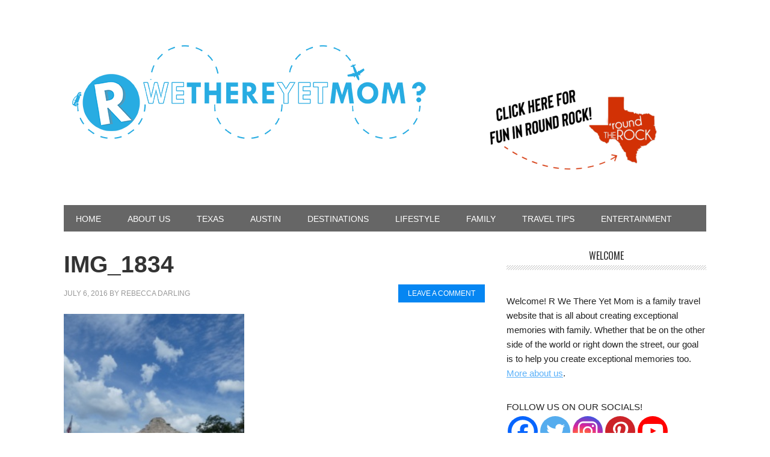

--- FILE ---
content_type: text/html; charset=UTF-8
request_url: https://rwethereyetmom.com/must-see-at-the-alamo.html/img_1834
body_size: 13448
content:
<!DOCTYPE html>
<html lang="en-US">
<head >
<meta charset="UTF-8" />
<meta name="viewport" content="width=device-width, initial-scale=1" />
<meta name='robots' content='index, follow, max-image-preview:large, max-snippet:-1, max-video-preview:-1' />

			<style type="text/css">
				.slide-excerpt { width: 100%; }
				.slide-excerpt { bottom: 0; }
				.slide-excerpt { left: 0; }
				.flexslider { max-width: 700px; max-height: 500px; }
				.slide-image { max-height: 500px; }
			</style>
			<style type="text/css">
				@media only screen
				and (min-device-width : 320px)
				and (max-device-width : 480px) {
					.slide-excerpt { display: none !important; }
				}
			</style> 
	<!-- This site is optimized with the Yoast SEO plugin v26.6 - https://yoast.com/wordpress/plugins/seo/ -->
	<title>IMG_1834 - R We There Yet Mom?</title>
<link data-rocket-preload as="style" href="https://fonts.googleapis.com/css?family=Oswald%3A400&#038;display=swap" rel="preload">
<link href="https://fonts.googleapis.com/css?family=Oswald%3A400&#038;display=swap" media="print" onload="this.media=&#039;all&#039;" rel="stylesheet">
<noscript data-wpr-hosted-gf-parameters=""><link rel="stylesheet" href="https://fonts.googleapis.com/css?family=Oswald%3A400&#038;display=swap"></noscript>
	<link rel="canonical" href="https://rwethereyetmom.com/must-see-at-the-alamo.html/img_1834/" />
	<meta property="og:locale" content="en_US" />
	<meta property="og:type" content="article" />
	<meta property="og:title" content="IMG_1834 - R We There Yet Mom?" />
	<meta property="og:url" content="https://rwethereyetmom.com/must-see-at-the-alamo.html/img_1834/" />
	<meta property="og:site_name" content="R We There Yet Mom?" />
	<meta property="og:image" content="https://rwethereyetmom.com/must-see-at-the-alamo.html/img_1834" />
	<meta property="og:image:width" content="2448" />
	<meta property="og:image:height" content="1836" />
	<meta property="og:image:type" content="image/jpeg" />
	<script type="application/ld+json" class="yoast-schema-graph">{"@context":"https://schema.org","@graph":[{"@type":"WebPage","@id":"https://rwethereyetmom.com/must-see-at-the-alamo.html/img_1834/","url":"https://rwethereyetmom.com/must-see-at-the-alamo.html/img_1834/","name":"IMG_1834 - R We There Yet Mom?","isPartOf":{"@id":"https://rwethereyetmom.com/#website"},"primaryImageOfPage":{"@id":"https://rwethereyetmom.com/must-see-at-the-alamo.html/img_1834/#primaryimage"},"image":{"@id":"https://rwethereyetmom.com/must-see-at-the-alamo.html/img_1834/#primaryimage"},"thumbnailUrl":"https://rwethereyetmom.com/wp-content/uploads/2016/07/IMG_1834.jpg","datePublished":"2016-07-06T14:39:04+00:00","breadcrumb":{"@id":"https://rwethereyetmom.com/must-see-at-the-alamo.html/img_1834/#breadcrumb"},"inLanguage":"en-US","potentialAction":[{"@type":"ReadAction","target":["https://rwethereyetmom.com/must-see-at-the-alamo.html/img_1834/"]}]},{"@type":"ImageObject","inLanguage":"en-US","@id":"https://rwethereyetmom.com/must-see-at-the-alamo.html/img_1834/#primaryimage","url":"https://rwethereyetmom.com/wp-content/uploads/2016/07/IMG_1834.jpg","contentUrl":"https://rwethereyetmom.com/wp-content/uploads/2016/07/IMG_1834.jpg","width":2448,"height":1836},{"@type":"BreadcrumbList","@id":"https://rwethereyetmom.com/must-see-at-the-alamo.html/img_1834/#breadcrumb","itemListElement":[{"@type":"ListItem","position":1,"name":"Home","item":"https://rwethereyetmom.com/"},{"@type":"ListItem","position":2,"name":"5 Things You Must See at the Alamo | #RoadTripChip","item":"https://rwethereyetmom.com/must-see-at-the-alamo.html"},{"@type":"ListItem","position":3,"name":"IMG_1834"}]},{"@type":"WebSite","@id":"https://rwethereyetmom.com/#website","url":"https://rwethereyetmom.com/","name":"R We There Yet Mom?","description":"Traveling the Great USA One Darling Adventure at a Time","potentialAction":[{"@type":"SearchAction","target":{"@type":"EntryPoint","urlTemplate":"https://rwethereyetmom.com/?s={search_term_string}"},"query-input":{"@type":"PropertyValueSpecification","valueRequired":true,"valueName":"search_term_string"}}],"inLanguage":"en-US"}]}</script>
	<!-- / Yoast SEO plugin. -->


<link rel='dns-prefetch' href='//fonts.googleapis.com' />
<link href='https://fonts.gstatic.com' crossorigin rel='preconnect' />
<link rel='preconnect' href='//c0.wp.com' />
<link rel="alternate" type="application/rss+xml" title="R We There Yet Mom? &raquo; Feed" href="https://rwethereyetmom.com/feed" />
<link rel="alternate" type="application/rss+xml" title="R We There Yet Mom? &raquo; Comments Feed" href="https://rwethereyetmom.com/comments/feed" />
<link rel="alternate" type="application/rss+xml" title="R We There Yet Mom? &raquo; IMG_1834 Comments Feed" href="https://rwethereyetmom.com/must-see-at-the-alamo.html/img_1834/feed" />
<link rel="alternate" title="oEmbed (JSON)" type="application/json+oembed" href="https://rwethereyetmom.com/wp-json/oembed/1.0/embed?url=https%3A%2F%2Frwethereyetmom.com%2Fmust-see-at-the-alamo.html%2Fimg_1834" />
<link rel="alternate" title="oEmbed (XML)" type="text/xml+oembed" href="https://rwethereyetmom.com/wp-json/oembed/1.0/embed?url=https%3A%2F%2Frwethereyetmom.com%2Fmust-see-at-the-alamo.html%2Fimg_1834&#038;format=xml" />
		<!-- This site uses the Google Analytics by ExactMetrics plugin v8.11.1 - Using Analytics tracking - https://www.exactmetrics.com/ -->
		<!-- Note: ExactMetrics is not currently configured on this site. The site owner needs to authenticate with Google Analytics in the ExactMetrics settings panel. -->
					<!-- No tracking code set -->
				<!-- / Google Analytics by ExactMetrics -->
		<style id='wp-img-auto-sizes-contain-inline-css' type='text/css'>
img:is([sizes=auto i],[sizes^="auto," i]){contain-intrinsic-size:3000px 1500px}
/*# sourceURL=wp-img-auto-sizes-contain-inline-css */
</style>
<link rel='stylesheet' id='metro-pro-theme-css' href='https://rwethereyetmom.com/wp-content/themes/metro-pro/style.css?ver=2.0.1' type='text/css' media='all' />
<style id='wp-emoji-styles-inline-css' type='text/css'>

	img.wp-smiley, img.emoji {
		display: inline !important;
		border: none !important;
		box-shadow: none !important;
		height: 1em !important;
		width: 1em !important;
		margin: 0 0.07em !important;
		vertical-align: -0.1em !important;
		background: none !important;
		padding: 0 !important;
	}
/*# sourceURL=wp-emoji-styles-inline-css */
</style>
<style id='wp-block-library-inline-css' type='text/css'>
:root{--wp-block-synced-color:#7a00df;--wp-block-synced-color--rgb:122,0,223;--wp-bound-block-color:var(--wp-block-synced-color);--wp-editor-canvas-background:#ddd;--wp-admin-theme-color:#007cba;--wp-admin-theme-color--rgb:0,124,186;--wp-admin-theme-color-darker-10:#006ba1;--wp-admin-theme-color-darker-10--rgb:0,107,160.5;--wp-admin-theme-color-darker-20:#005a87;--wp-admin-theme-color-darker-20--rgb:0,90,135;--wp-admin-border-width-focus:2px}@media (min-resolution:192dpi){:root{--wp-admin-border-width-focus:1.5px}}.wp-element-button{cursor:pointer}:root .has-very-light-gray-background-color{background-color:#eee}:root .has-very-dark-gray-background-color{background-color:#313131}:root .has-very-light-gray-color{color:#eee}:root .has-very-dark-gray-color{color:#313131}:root .has-vivid-green-cyan-to-vivid-cyan-blue-gradient-background{background:linear-gradient(135deg,#00d084,#0693e3)}:root .has-purple-crush-gradient-background{background:linear-gradient(135deg,#34e2e4,#4721fb 50%,#ab1dfe)}:root .has-hazy-dawn-gradient-background{background:linear-gradient(135deg,#faaca8,#dad0ec)}:root .has-subdued-olive-gradient-background{background:linear-gradient(135deg,#fafae1,#67a671)}:root .has-atomic-cream-gradient-background{background:linear-gradient(135deg,#fdd79a,#004a59)}:root .has-nightshade-gradient-background{background:linear-gradient(135deg,#330968,#31cdcf)}:root .has-midnight-gradient-background{background:linear-gradient(135deg,#020381,#2874fc)}:root{--wp--preset--font-size--normal:16px;--wp--preset--font-size--huge:42px}.has-regular-font-size{font-size:1em}.has-larger-font-size{font-size:2.625em}.has-normal-font-size{font-size:var(--wp--preset--font-size--normal)}.has-huge-font-size{font-size:var(--wp--preset--font-size--huge)}.has-text-align-center{text-align:center}.has-text-align-left{text-align:left}.has-text-align-right{text-align:right}.has-fit-text{white-space:nowrap!important}#end-resizable-editor-section{display:none}.aligncenter{clear:both}.items-justified-left{justify-content:flex-start}.items-justified-center{justify-content:center}.items-justified-right{justify-content:flex-end}.items-justified-space-between{justify-content:space-between}.screen-reader-text{border:0;clip-path:inset(50%);height:1px;margin:-1px;overflow:hidden;padding:0;position:absolute;width:1px;word-wrap:normal!important}.screen-reader-text:focus{background-color:#ddd;clip-path:none;color:#444;display:block;font-size:1em;height:auto;left:5px;line-height:normal;padding:15px 23px 14px;text-decoration:none;top:5px;width:auto;z-index:100000}html :where(.has-border-color){border-style:solid}html :where([style*=border-top-color]){border-top-style:solid}html :where([style*=border-right-color]){border-right-style:solid}html :where([style*=border-bottom-color]){border-bottom-style:solid}html :where([style*=border-left-color]){border-left-style:solid}html :where([style*=border-width]){border-style:solid}html :where([style*=border-top-width]){border-top-style:solid}html :where([style*=border-right-width]){border-right-style:solid}html :where([style*=border-bottom-width]){border-bottom-style:solid}html :where([style*=border-left-width]){border-left-style:solid}html :where(img[class*=wp-image-]){height:auto;max-width:100%}:where(figure){margin:0 0 1em}html :where(.is-position-sticky){--wp-admin--admin-bar--position-offset:var(--wp-admin--admin-bar--height,0px)}@media screen and (max-width:600px){html :where(.is-position-sticky){--wp-admin--admin-bar--position-offset:0px}}

/*# sourceURL=wp-block-library-inline-css */
</style><style id='global-styles-inline-css' type='text/css'>
:root{--wp--preset--aspect-ratio--square: 1;--wp--preset--aspect-ratio--4-3: 4/3;--wp--preset--aspect-ratio--3-4: 3/4;--wp--preset--aspect-ratio--3-2: 3/2;--wp--preset--aspect-ratio--2-3: 2/3;--wp--preset--aspect-ratio--16-9: 16/9;--wp--preset--aspect-ratio--9-16: 9/16;--wp--preset--color--black: #000000;--wp--preset--color--cyan-bluish-gray: #abb8c3;--wp--preset--color--white: #ffffff;--wp--preset--color--pale-pink: #f78da7;--wp--preset--color--vivid-red: #cf2e2e;--wp--preset--color--luminous-vivid-orange: #ff6900;--wp--preset--color--luminous-vivid-amber: #fcb900;--wp--preset--color--light-green-cyan: #7bdcb5;--wp--preset--color--vivid-green-cyan: #00d084;--wp--preset--color--pale-cyan-blue: #8ed1fc;--wp--preset--color--vivid-cyan-blue: #0693e3;--wp--preset--color--vivid-purple: #9b51e0;--wp--preset--gradient--vivid-cyan-blue-to-vivid-purple: linear-gradient(135deg,rgb(6,147,227) 0%,rgb(155,81,224) 100%);--wp--preset--gradient--light-green-cyan-to-vivid-green-cyan: linear-gradient(135deg,rgb(122,220,180) 0%,rgb(0,208,130) 100%);--wp--preset--gradient--luminous-vivid-amber-to-luminous-vivid-orange: linear-gradient(135deg,rgb(252,185,0) 0%,rgb(255,105,0) 100%);--wp--preset--gradient--luminous-vivid-orange-to-vivid-red: linear-gradient(135deg,rgb(255,105,0) 0%,rgb(207,46,46) 100%);--wp--preset--gradient--very-light-gray-to-cyan-bluish-gray: linear-gradient(135deg,rgb(238,238,238) 0%,rgb(169,184,195) 100%);--wp--preset--gradient--cool-to-warm-spectrum: linear-gradient(135deg,rgb(74,234,220) 0%,rgb(151,120,209) 20%,rgb(207,42,186) 40%,rgb(238,44,130) 60%,rgb(251,105,98) 80%,rgb(254,248,76) 100%);--wp--preset--gradient--blush-light-purple: linear-gradient(135deg,rgb(255,206,236) 0%,rgb(152,150,240) 100%);--wp--preset--gradient--blush-bordeaux: linear-gradient(135deg,rgb(254,205,165) 0%,rgb(254,45,45) 50%,rgb(107,0,62) 100%);--wp--preset--gradient--luminous-dusk: linear-gradient(135deg,rgb(255,203,112) 0%,rgb(199,81,192) 50%,rgb(65,88,208) 100%);--wp--preset--gradient--pale-ocean: linear-gradient(135deg,rgb(255,245,203) 0%,rgb(182,227,212) 50%,rgb(51,167,181) 100%);--wp--preset--gradient--electric-grass: linear-gradient(135deg,rgb(202,248,128) 0%,rgb(113,206,126) 100%);--wp--preset--gradient--midnight: linear-gradient(135deg,rgb(2,3,129) 0%,rgb(40,116,252) 100%);--wp--preset--font-size--small: 13px;--wp--preset--font-size--medium: 20px;--wp--preset--font-size--large: 36px;--wp--preset--font-size--x-large: 42px;--wp--preset--spacing--20: 0.44rem;--wp--preset--spacing--30: 0.67rem;--wp--preset--spacing--40: 1rem;--wp--preset--spacing--50: 1.5rem;--wp--preset--spacing--60: 2.25rem;--wp--preset--spacing--70: 3.38rem;--wp--preset--spacing--80: 5.06rem;--wp--preset--shadow--natural: 6px 6px 9px rgba(0, 0, 0, 0.2);--wp--preset--shadow--deep: 12px 12px 50px rgba(0, 0, 0, 0.4);--wp--preset--shadow--sharp: 6px 6px 0px rgba(0, 0, 0, 0.2);--wp--preset--shadow--outlined: 6px 6px 0px -3px rgb(255, 255, 255), 6px 6px rgb(0, 0, 0);--wp--preset--shadow--crisp: 6px 6px 0px rgb(0, 0, 0);}:where(.is-layout-flex){gap: 0.5em;}:where(.is-layout-grid){gap: 0.5em;}body .is-layout-flex{display: flex;}.is-layout-flex{flex-wrap: wrap;align-items: center;}.is-layout-flex > :is(*, div){margin: 0;}body .is-layout-grid{display: grid;}.is-layout-grid > :is(*, div){margin: 0;}:where(.wp-block-columns.is-layout-flex){gap: 2em;}:where(.wp-block-columns.is-layout-grid){gap: 2em;}:where(.wp-block-post-template.is-layout-flex){gap: 1.25em;}:where(.wp-block-post-template.is-layout-grid){gap: 1.25em;}.has-black-color{color: var(--wp--preset--color--black) !important;}.has-cyan-bluish-gray-color{color: var(--wp--preset--color--cyan-bluish-gray) !important;}.has-white-color{color: var(--wp--preset--color--white) !important;}.has-pale-pink-color{color: var(--wp--preset--color--pale-pink) !important;}.has-vivid-red-color{color: var(--wp--preset--color--vivid-red) !important;}.has-luminous-vivid-orange-color{color: var(--wp--preset--color--luminous-vivid-orange) !important;}.has-luminous-vivid-amber-color{color: var(--wp--preset--color--luminous-vivid-amber) !important;}.has-light-green-cyan-color{color: var(--wp--preset--color--light-green-cyan) !important;}.has-vivid-green-cyan-color{color: var(--wp--preset--color--vivid-green-cyan) !important;}.has-pale-cyan-blue-color{color: var(--wp--preset--color--pale-cyan-blue) !important;}.has-vivid-cyan-blue-color{color: var(--wp--preset--color--vivid-cyan-blue) !important;}.has-vivid-purple-color{color: var(--wp--preset--color--vivid-purple) !important;}.has-black-background-color{background-color: var(--wp--preset--color--black) !important;}.has-cyan-bluish-gray-background-color{background-color: var(--wp--preset--color--cyan-bluish-gray) !important;}.has-white-background-color{background-color: var(--wp--preset--color--white) !important;}.has-pale-pink-background-color{background-color: var(--wp--preset--color--pale-pink) !important;}.has-vivid-red-background-color{background-color: var(--wp--preset--color--vivid-red) !important;}.has-luminous-vivid-orange-background-color{background-color: var(--wp--preset--color--luminous-vivid-orange) !important;}.has-luminous-vivid-amber-background-color{background-color: var(--wp--preset--color--luminous-vivid-amber) !important;}.has-light-green-cyan-background-color{background-color: var(--wp--preset--color--light-green-cyan) !important;}.has-vivid-green-cyan-background-color{background-color: var(--wp--preset--color--vivid-green-cyan) !important;}.has-pale-cyan-blue-background-color{background-color: var(--wp--preset--color--pale-cyan-blue) !important;}.has-vivid-cyan-blue-background-color{background-color: var(--wp--preset--color--vivid-cyan-blue) !important;}.has-vivid-purple-background-color{background-color: var(--wp--preset--color--vivid-purple) !important;}.has-black-border-color{border-color: var(--wp--preset--color--black) !important;}.has-cyan-bluish-gray-border-color{border-color: var(--wp--preset--color--cyan-bluish-gray) !important;}.has-white-border-color{border-color: var(--wp--preset--color--white) !important;}.has-pale-pink-border-color{border-color: var(--wp--preset--color--pale-pink) !important;}.has-vivid-red-border-color{border-color: var(--wp--preset--color--vivid-red) !important;}.has-luminous-vivid-orange-border-color{border-color: var(--wp--preset--color--luminous-vivid-orange) !important;}.has-luminous-vivid-amber-border-color{border-color: var(--wp--preset--color--luminous-vivid-amber) !important;}.has-light-green-cyan-border-color{border-color: var(--wp--preset--color--light-green-cyan) !important;}.has-vivid-green-cyan-border-color{border-color: var(--wp--preset--color--vivid-green-cyan) !important;}.has-pale-cyan-blue-border-color{border-color: var(--wp--preset--color--pale-cyan-blue) !important;}.has-vivid-cyan-blue-border-color{border-color: var(--wp--preset--color--vivid-cyan-blue) !important;}.has-vivid-purple-border-color{border-color: var(--wp--preset--color--vivid-purple) !important;}.has-vivid-cyan-blue-to-vivid-purple-gradient-background{background: var(--wp--preset--gradient--vivid-cyan-blue-to-vivid-purple) !important;}.has-light-green-cyan-to-vivid-green-cyan-gradient-background{background: var(--wp--preset--gradient--light-green-cyan-to-vivid-green-cyan) !important;}.has-luminous-vivid-amber-to-luminous-vivid-orange-gradient-background{background: var(--wp--preset--gradient--luminous-vivid-amber-to-luminous-vivid-orange) !important;}.has-luminous-vivid-orange-to-vivid-red-gradient-background{background: var(--wp--preset--gradient--luminous-vivid-orange-to-vivid-red) !important;}.has-very-light-gray-to-cyan-bluish-gray-gradient-background{background: var(--wp--preset--gradient--very-light-gray-to-cyan-bluish-gray) !important;}.has-cool-to-warm-spectrum-gradient-background{background: var(--wp--preset--gradient--cool-to-warm-spectrum) !important;}.has-blush-light-purple-gradient-background{background: var(--wp--preset--gradient--blush-light-purple) !important;}.has-blush-bordeaux-gradient-background{background: var(--wp--preset--gradient--blush-bordeaux) !important;}.has-luminous-dusk-gradient-background{background: var(--wp--preset--gradient--luminous-dusk) !important;}.has-pale-ocean-gradient-background{background: var(--wp--preset--gradient--pale-ocean) !important;}.has-electric-grass-gradient-background{background: var(--wp--preset--gradient--electric-grass) !important;}.has-midnight-gradient-background{background: var(--wp--preset--gradient--midnight) !important;}.has-small-font-size{font-size: var(--wp--preset--font-size--small) !important;}.has-medium-font-size{font-size: var(--wp--preset--font-size--medium) !important;}.has-large-font-size{font-size: var(--wp--preset--font-size--large) !important;}.has-x-large-font-size{font-size: var(--wp--preset--font-size--x-large) !important;}
/*# sourceURL=global-styles-inline-css */
</style>

<style id='classic-theme-styles-inline-css' type='text/css'>
/*! This file is auto-generated */
.wp-block-button__link{color:#fff;background-color:#32373c;border-radius:9999px;box-shadow:none;text-decoration:none;padding:calc(.667em + 2px) calc(1.333em + 2px);font-size:1.125em}.wp-block-file__button{background:#32373c;color:#fff;text-decoration:none}
/*# sourceURL=/wp-includes/css/classic-themes.min.css */
</style>

<link rel='stylesheet' id='heateor_sss_frontend_css-css' href='https://rwethereyetmom.com/wp-content/plugins/sassy-social-share/public/css/sassy-social-share-public.css?ver=3.3.79' type='text/css' media='all' />
<style id='heateor_sss_frontend_css-inline-css' type='text/css'>
.heateor_sss_button_instagram span.heateor_sss_svg,a.heateor_sss_instagram span.heateor_sss_svg{background:radial-gradient(circle at 30% 107%,#fdf497 0,#fdf497 5%,#fd5949 45%,#d6249f 60%,#285aeb 90%)}.heateor_sss_horizontal_sharing .heateor_sss_svg,.heateor_sss_standard_follow_icons_container .heateor_sss_svg{color:#fff;border-width:0px;border-style:solid;border-color:transparent}.heateor_sss_horizontal_sharing .heateorSssTCBackground{color:#666}.heateor_sss_horizontal_sharing span.heateor_sss_svg:hover,.heateor_sss_standard_follow_icons_container span.heateor_sss_svg:hover{border-color:transparent;}.heateor_sss_vertical_sharing span.heateor_sss_svg,.heateor_sss_floating_follow_icons_container span.heateor_sss_svg{color:#fff;border-width:0px;border-style:solid;border-color:transparent;}.heateor_sss_vertical_sharing .heateorSssTCBackground{color:#666;}.heateor_sss_vertical_sharing span.heateor_sss_svg:hover,.heateor_sss_floating_follow_icons_container span.heateor_sss_svg:hover{border-color:transparent;}@media screen and (max-width:783px) {.heateor_sss_vertical_sharing{display:none!important}}div.heateor_sss_mobile_footer{display:none;}@media screen and (max-width:783px){div.heateor_sss_bottom_sharing .heateorSssTCBackground{background-color:white}div.heateor_sss_bottom_sharing{width:100%!important;left:0!important;}div.heateor_sss_bottom_sharing a{width:11.1111111111% !important;}div.heateor_sss_bottom_sharing .heateor_sss_svg{width: 100% !important;}div.heateor_sss_bottom_sharing div.heateorSssTotalShareCount{font-size:1em!important;line-height:28px!important}div.heateor_sss_bottom_sharing div.heateorSssTotalShareText{font-size:.7em!important;line-height:0px!important}div.heateor_sss_mobile_footer{display:block;height:40px;}.heateor_sss_bottom_sharing{padding:0!important;display:block!important;width:auto!important;bottom:-2px!important;top: auto!important;}.heateor_sss_bottom_sharing .heateor_sss_square_count{line-height:inherit;}.heateor_sss_bottom_sharing .heateorSssSharingArrow{display:none;}.heateor_sss_bottom_sharing .heateorSssTCBackground{margin-right:1.1em!important}}
/*# sourceURL=heateor_sss_frontend_css-inline-css */
</style>
<link rel='stylesheet' id='slider_styles-css' href='https://rwethereyetmom.com/wp-content/plugins/genesis-responsive-slider/assets/style.css?ver=1.0.1' type='text/css' media='all' />
<script type="text/javascript" id="jquery-core-js-extra">
/* <![CDATA[ */
var SS_DATA = {"ajaxurl":"https://rwethereyetmom.com/wp-admin/admin-ajax.php"};
//# sourceURL=jquery-core-js-extra
/* ]]> */
</script>
<script type="text/javascript" src="https://c0.wp.com/c/6.9/wp-includes/js/jquery/jquery.min.js" id="jquery-core-js"></script>
<script type="text/javascript" src="https://c0.wp.com/c/6.9/wp-includes/js/jquery/jquery-migrate.min.js" id="jquery-migrate-js" data-rocket-defer defer></script>
<link rel="https://api.w.org/" href="https://rwethereyetmom.com/wp-json/" /><link rel="alternate" title="JSON" type="application/json" href="https://rwethereyetmom.com/wp-json/wp/v2/media/15810" /><link rel="EditURI" type="application/rsd+xml" title="RSD" href="https://rwethereyetmom.com/xmlrpc.php?rsd" />
<link rel='shortlink' href='https://rwethereyetmom.com/?p=15810' />
<!-- Global site tag (gtag.js) - Google Analytics -->
<script async src="https://www.googletagmanager.com/gtag/js?id=G-F0GMDV5HBY"></script>
<script>
  window.dataLayer = window.dataLayer || [];
  function gtag(){dataLayer.push(arguments);}
  gtag('js', new Date());

  gtag('config', 'G-F0GMDV5HBY');
</script>		<script type="text/javascript" async defer data-pin-color="red"  data-pin-hover="true"
			src="https://rwethereyetmom.com/wp-content/plugins/pinterest-pin-it-button-on-image-hover-and-post/js/pinit.js"></script>
		<link rel="icon" href="https://rwethereyetmom.com/wp-content/uploads/2016/02/cropped-10734179_827274703961911_7102345029849570156_n-32x32.png" sizes="32x32" />
<link rel="icon" href="https://rwethereyetmom.com/wp-content/uploads/2016/02/cropped-10734179_827274703961911_7102345029849570156_n-192x192.png" sizes="192x192" />
<link rel="apple-touch-icon" href="https://rwethereyetmom.com/wp-content/uploads/2016/02/cropped-10734179_827274703961911_7102345029849570156_n-180x180.png" />
<meta name="msapplication-TileImage" content="https://rwethereyetmom.com/wp-content/uploads/2016/02/cropped-10734179_827274703961911_7102345029849570156_n-270x270.png" />
		<style type="text/css" id="wp-custom-css">
			/*
You can add your own CSS here.

Click the help icon above to learn more.
*/

/* 
Child Theme: Refined Theme
Child Theme Version: 1.0.1
Parent Theme / Framework: Genesis
Parent Theme / Framework Version: 2.5.3
Fix Author: Brady Friedrich
Fix Date: 12/14/2017
 */

/* Mediavine Sidebar Adjustment */
@media only screen and (max-width: 1139px)
.sidebar-primary{
    width: 300px;
}
@media only screen and (min-width: 1024px) {
	.content-sidebar .content {
		max-width: calc(100% - 330px);
	}
	.content-sidebar .sidebar {
		min-width: 300px;
	}
}
@media only screen and (max-width: 1023px) {
	.content-sidebar .content {
		max-width: 100%;
		width: 100%;
	}
	.content-sidebar .sidebar {
		margin: auto;
		text-align: center;
	}
}
/* End of Mediavine Sidebar Adjustment */
/* Mediavine Mobile Content Adjustment */
@media only screen and (max-width: 399px) {
	.site-inner {
		padding: 0 !important;
	}
}
@media only screen and (max-width: 359px) {
	.entry {
		padding: 10px !important;
	}
	.site-container{
		padding: 0px;
		width: 100%;
	}
	.sidebar{
		padding: 10px;
	}
}
/* End of Mediavine Mobile Content Adjustment */		</style>
		<meta name="generator" content="WP Rocket 3.20.2" data-wpr-features="wpr_defer_js wpr_desktop" /></head>
<body class="attachment wp-singular attachment-template-default single single-attachment postid-15810 attachmentid-15810 attachment-jpeg wp-theme-genesis wp-child-theme-metro-pro content-sidebar genesis-breadcrumbs-hidden genesis-footer-widgets-visible metro-pro-blue"><div data-rocket-location-hash="0618d851ce5ae792f527e16bbc8f30f9" class="site-container"><header data-rocket-location-hash="53cc1e79b2ed34c24395bdfd383e56ba" class="site-header"><div data-rocket-location-hash="53ba7d88c4009f539a4f0b32d3e151af" class="wrap"><div class="title-area"><p class="site-title"><a href="https://rwethereyetmom.com/">R We There Yet Mom?</a></p><p class="site-description">Traveling the Great USA One Darling Adventure at a Time</p></div><div class="widget-area header-widget-area"><section id="media_image-4" class="widget widget_media_image"><div class="widget-wrap"><a rel="nofollow" href="https://www.roundtherocktx.com"><img width="300" height="158" src="https://rwethereyetmom.com/wp-content/uploads/2021/11/GoDaddyStudioPage-0-23-300x158.png" class="image wp-image-20431  attachment-medium size-medium" alt="" style="max-width: 100%; height: auto;" decoding="async" srcset="https://rwethereyetmom.com/wp-content/uploads/2021/11/GoDaddyStudioPage-0-23-300x158.png 300w, https://rwethereyetmom.com/wp-content/uploads/2021/11/GoDaddyStudioPage-0-23-768x403.png 768w, https://rwethereyetmom.com/wp-content/uploads/2021/11/GoDaddyStudioPage-0-23-1024x538.png 1024w, https://rwethereyetmom.com/wp-content/uploads/2021/11/GoDaddyStudioPage-0-23-310x163.png 310w, https://rwethereyetmom.com/wp-content/uploads/2021/11/GoDaddyStudioPage-0-23.png 1200w" sizes="(max-width: 300px) 100vw, 300px" /></a></div></section>
</div><a href="/"><img src="https://rwethereyetmom.com/wp-content/uploads/2014/11/RWTYM-750-x-169-02.png"></a></div></header><nav class="nav-primary" aria-label="Main"><div data-rocket-location-hash="8d8cfd7454b3b165d94b234e6ffe9397" class="wrap"><ul id="menu-primary-navigation" class="menu genesis-nav-menu menu-primary"><li id="menu-item-11263" class="menu-item menu-item-type-custom menu-item-object-custom menu-item-11263"><a href="/"><span >Home</span></a></li>
<li id="menu-item-11271" class="menu-item menu-item-type-post_type menu-item-object-page menu-item-has-children menu-item-11271"><a href="https://rwethereyetmom.com/about-us"><span >About Us</span></a>
<ul class="sub-menu">
	<li id="menu-item-12343" class="menu-item menu-item-type-post_type menu-item-object-page menu-item-12343"><a href="https://rwethereyetmom.com/about-us/work-r-yet-mom"><span >Work with Us</span></a></li>
	<li id="menu-item-11345" class="menu-item menu-item-type-post_type menu-item-object-page menu-item-11345"><a href="https://rwethereyetmom.com/contact-us"><span >Contact Us</span></a></li>
</ul>
</li>
<li id="menu-item-11272" class="menu-item menu-item-type-taxonomy menu-item-object-category menu-item-has-children menu-item-11272"><a href="https://rwethereyetmom.com/category/texas"><span >Texas</span></a>
<ul class="sub-menu">
	<li id="menu-item-11273" class="menu-item menu-item-type-taxonomy menu-item-object-category menu-item-11273"><a href="https://rwethereyetmom.com/category/austin"><span >Austin / Central Texas</span></a></li>
	<li id="menu-item-11274" class="menu-item menu-item-type-taxonomy menu-item-object-category menu-item-11274"><a href="https://rwethereyetmom.com/category/dallasfort-worth"><span >Dallas/Fort Worth</span></a></li>
	<li id="menu-item-11275" class="menu-item menu-item-type-taxonomy menu-item-object-category menu-item-11275"><a href="https://rwethereyetmom.com/category/houston"><span >Houston</span></a></li>
	<li id="menu-item-11276" class="menu-item menu-item-type-taxonomy menu-item-object-category menu-item-11276"><a href="https://rwethereyetmom.com/category/san-antonio"><span >San Antonio</span></a></li>
	<li id="menu-item-11306" class="menu-item menu-item-type-taxonomy menu-item-object-category menu-item-11306"><a href="https://rwethereyetmom.com/category/other-texas-fun"><span >Other Texas Fun</span></a></li>
</ul>
</li>
<li id="menu-item-11277" class="menu-item menu-item-type-taxonomy menu-item-object-category menu-item-has-children menu-item-11277"><a href="https://rwethereyetmom.com/category/austin"><span >Austin</span></a>
<ul class="sub-menu">
	<li id="menu-item-11278" class="menu-item menu-item-type-taxonomy menu-item-object-category menu-item-11278"><a href="https://rwethereyetmom.com/category/austin-attractions"><span >Austin Attractions</span></a></li>
	<li id="menu-item-11279" class="menu-item menu-item-type-taxonomy menu-item-object-category menu-item-11279"><a href="https://rwethereyetmom.com/category/austin-hotels"><span >Austin Hotels</span></a></li>
	<li id="menu-item-11280" class="menu-item menu-item-type-taxonomy menu-item-object-category menu-item-11280"><a href="https://rwethereyetmom.com/category/austin-food"><span >Austin Food</span></a></li>
	<li id="menu-item-11282" class="menu-item menu-item-type-taxonomy menu-item-object-category menu-item-11282"><a href="https://rwethereyetmom.com/category/austin-events"><span >Austin Events</span></a></li>
	<li id="menu-item-11281" class="menu-item menu-item-type-taxonomy menu-item-object-category menu-item-11281"><a href="https://rwethereyetmom.com/category/austin-family-fun"><span >Austin Family Fun</span></a></li>
</ul>
</li>
<li id="menu-item-11283" class="menu-item menu-item-type-custom menu-item-object-custom menu-item-has-children menu-item-11283"><a href="#"><span >Destinations</span></a>
<ul class="sub-menu">
	<li id="menu-item-11284" class="menu-item menu-item-type-taxonomy menu-item-object-category menu-item-11284"><a href="https://rwethereyetmom.com/category/united-states"><span >United States</span></a></li>
	<li id="menu-item-11307" class="menu-item menu-item-type-taxonomy menu-item-object-category menu-item-11307"><a href="https://rwethereyetmom.com/category/canada"><span >Canada</span></a></li>
	<li id="menu-item-11285" class="menu-item menu-item-type-taxonomy menu-item-object-category menu-item-11285"><a href="https://rwethereyetmom.com/category/caribbean"><span >Caribbean</span></a></li>
	<li id="menu-item-11287" class="menu-item menu-item-type-taxonomy menu-item-object-category menu-item-11287"><a href="https://rwethereyetmom.com/category/europe"><span >Europe</span></a></li>
	<li id="menu-item-11308" class="menu-item menu-item-type-taxonomy menu-item-object-category menu-item-11308"><a href="https://rwethereyetmom.com/category/disney"><span >Disney</span></a></li>
	<li id="menu-item-11286" class="menu-item menu-item-type-taxonomy menu-item-object-category menu-item-11286"><a href="https://rwethereyetmom.com/category/theme-parks"><span >Theme Parks</span></a></li>
	<li id="menu-item-11288" class="menu-item menu-item-type-taxonomy menu-item-object-category menu-item-11288"><a href="https://rwethereyetmom.com/category/luxury-travel"><span >Luxury Travel</span></a></li>
</ul>
</li>
<li id="menu-item-11289" class="menu-item menu-item-type-custom menu-item-object-custom menu-item-has-children menu-item-11289"><a href="#"><span >Lifestyle</span></a>
<ul class="sub-menu">
	<li id="menu-item-12348" class="menu-item menu-item-type-taxonomy menu-item-object-category menu-item-12348"><a href="https://rwethereyetmom.com/category/cars"><span >Cars</span></a></li>
	<li id="menu-item-11290" class="menu-item menu-item-type-taxonomy menu-item-object-category menu-item-11290"><a href="https://rwethereyetmom.com/category/home"><span >Home</span></a></li>
	<li id="menu-item-11292" class="menu-item menu-item-type-taxonomy menu-item-object-category menu-item-11292"><a href="https://rwethereyetmom.com/category/fitness"><span >Fitness</span></a></li>
	<li id="menu-item-12539" class="menu-item menu-item-type-taxonomy menu-item-object-category menu-item-12539"><a href="https://rwethereyetmom.com/category/food"><span >Food</span></a></li>
	<li id="menu-item-12349" class="menu-item menu-item-type-taxonomy menu-item-object-category menu-item-12349"><a href="https://rwethereyetmom.com/category/tech"><span >Tech</span></a></li>
</ul>
</li>
<li id="menu-item-12350" class="menu-item menu-item-type-taxonomy menu-item-object-category menu-item-has-children menu-item-12350"><a href="https://rwethereyetmom.com/category/featuredfamily"><span >Family</span></a>
<ul class="sub-menu">
	<li id="menu-item-11910" class="menu-item menu-item-type-taxonomy menu-item-object-category menu-item-11910"><a href="https://rwethereyetmom.com/category/entertainment"><span >Entertainment</span></a></li>
	<li id="menu-item-11309" class="menu-item menu-item-type-taxonomy menu-item-object-category menu-item-11309"><a href="https://rwethereyetmom.com/category/family-fun"><span >Family Fun</span></a></li>
	<li id="menu-item-12345" class="menu-item menu-item-type-taxonomy menu-item-object-category menu-item-12345"><a href="https://rwethereyetmom.com/category/from-the-heart"><span >From the Heart</span></a></li>
	<li id="menu-item-12344" class="menu-item menu-item-type-taxonomy menu-item-object-category menu-item-12344"><a href="https://rwethereyetmom.com/category/holidays"><span >Holidays</span></a></li>
</ul>
</li>
<li id="menu-item-11293" class="menu-item menu-item-type-taxonomy menu-item-object-category menu-item-has-children menu-item-11293"><a href="https://rwethereyetmom.com/category/travel-tips"><span >Travel Tips</span></a>
<ul class="sub-menu">
	<li id="menu-item-11310" class="menu-item menu-item-type-taxonomy menu-item-object-category menu-item-11310"><a href="https://rwethereyetmom.com/category/planning-packing"><span >planning &#038; packing</span></a></li>
	<li id="menu-item-11311" class="menu-item menu-item-type-taxonomy menu-item-object-category menu-item-11311"><a href="https://rwethereyetmom.com/category/camping"><span >Camping</span></a></li>
	<li id="menu-item-11312" class="menu-item menu-item-type-taxonomy menu-item-object-category menu-item-11312"><a href="https://rwethereyetmom.com/category/cruising"><span >Cruising</span></a></li>
	<li id="menu-item-11313" class="menu-item menu-item-type-taxonomy menu-item-object-category menu-item-11313"><a href="https://rwethereyetmom.com/category/road-trips"><span >Road Trips</span></a></li>
	<li id="menu-item-11314" class="menu-item menu-item-type-taxonomy menu-item-object-category menu-item-11314"><a href="https://rwethereyetmom.com/category/skiing"><span >Skiing</span></a></li>
</ul>
</li>
<li id="menu-item-15918" class="menu-item menu-item-type-taxonomy menu-item-object-category menu-item-has-children menu-item-15918"><a href="https://rwethereyetmom.com/category/entertainment"><span >Entertainment</span></a>
<ul class="sub-menu">
	<li id="menu-item-15919" class="menu-item menu-item-type-taxonomy menu-item-object-category menu-item-15919"><a href="https://rwethereyetmom.com/category/disney-movies"><span >Disney Movies</span></a></li>
	<li id="menu-item-15920" class="menu-item menu-item-type-taxonomy menu-item-object-category menu-item-15920"><a href="https://rwethereyetmom.com/category/movies"><span >Movies</span></a></li>
	<li id="menu-item-15921" class="menu-item menu-item-type-taxonomy menu-item-object-category menu-item-15921"><a href="https://rwethereyetmom.com/category/television"><span >Television</span></a></li>
</ul>
</li>
</ul></div></nav><div data-rocket-location-hash="75a6a47cfbc30d1dbe50aa488753efe2" class="site-inner"><div data-rocket-location-hash="5ed5dfd816c80b8b4bc68e22888797bb" class="content-sidebar-wrap"><main class="content"><article class="post-15810 attachment type-attachment status-inherit entry" aria-label="IMG_1834"><header class="entry-header"><h1 class="entry-title">IMG_1834</h1>
<p class="entry-meta"><time class="entry-time">July 6, 2016</time> by <span class="entry-author"><a href="https://rwethereyetmom.com/author/rebecca" class="entry-author-link" rel="author"><span class="entry-author-name">Rebecca Darling</span></a></span> <span class="entry-comments-link"><a href="https://rwethereyetmom.com/must-see-at-the-alamo.html/img_1834#respond">Leave a Comment</a></span> </p></header><div class="entry-content"><p class="attachment"><a href='https://rwethereyetmom.com/wp-content/uploads/2016/07/IMG_1834.jpg'><img decoding="async" width="300" height="225" src="https://rwethereyetmom.com/wp-content/uploads/2016/07/IMG_1834-300x225.jpg" class="attachment-medium size-medium" alt="" srcset="https://rwethereyetmom.com/wp-content/uploads/2016/07/IMG_1834-300x225.jpg 300w, https://rwethereyetmom.com/wp-content/uploads/2016/07/IMG_1834-768x576.jpg 768w, https://rwethereyetmom.com/wp-content/uploads/2016/07/IMG_1834-1024x768.jpg 1024w, https://rwethereyetmom.com/wp-content/uploads/2016/07/IMG_1834-310x233.jpg 310w" sizes="(max-width: 300px) 100vw, 300px" /></a></p>
</div><footer class="entry-footer"></footer></article>	<div id="respond" class="comment-respond">
		<h3 id="reply-title" class="comment-reply-title">Leave a Reply</h3><p class="must-log-in">You must be <a href="https://rwethereyetmom.com/wp-login.php?redirect_to=https%3A%2F%2Frwethereyetmom.com%2Fmust-see-at-the-alamo.html%2Fimg_1834">logged in</a> to post a comment.</p>	</div><!-- #respond -->
	</main><aside class="sidebar sidebar-primary widget-area" role="complementary" aria-label="Primary Sidebar"><section id="text-2" class="widget widget_text"><div class="widget-wrap"><h4 class="widget-title widgettitle">Welcome</h4>
			<div class="textwidget"><p><center></center><br />
Welcome! R We There Yet Mom is a family travel website that is all about creating exceptional memories with family. Whether that be on the other side of the world or right down the street, our goal is to help you create exceptional memories too. <a href="/about-us/">More about us</a>.</p>
</div>
		</div></section>
<section id="heateor_sss_follow-2" class="widget widget_heateor_sss_follow"><div class="widget-wrap"><div>FOLLOW US ON OUR SOCIALS!</div><div class="heateor_sss_follow_icons_container"><div class="heateor_sss_follow_ul"><a class="heateor_sss_facebook" rel="nofollow" href="https://www.facebook.com/RWeThereYetMom" title="Facebook" rel="noopener" target="_blank" style="font-size:32px!important;box-shadow:none;display:inline-block;vertical-align:middle"><span style="background-color:#0765FE;display:inline-block;opacity:1;float:left;font-size:32px;box-shadow:none;display:inline-block;font-size:16px;padding:0 4px;vertical-align:middle;background-repeat:repeat;overflow:hidden;padding:0;cursor:pointer;width:50px;height:50px;border-radius:999px" class="heateor_sss_svg"><svg focusable="false" aria-hidden="true" xmlns="http://www.w3.org/2000/svg" width="100%" height="100%" viewBox="0 0 32 32"><path fill="#fff" d="M28 16c0-6.627-5.373-12-12-12S4 9.373 4 16c0 5.628 3.875 10.35 9.101 11.647v-7.98h-2.474V16H13.1v-1.58c0-4.085 1.849-5.978 5.859-5.978.76 0 2.072.15 2.608.298v3.325c-.283-.03-.775-.045-1.386-.045-1.967 0-2.728.745-2.728 2.683V16h3.92l-.673 3.667h-3.247v8.245C23.395 27.195 28 22.135 28 16Z"></path></svg></span></a><a class="heateor_sss_twitter" rel="nofollow" href="https://twitter.com/rwethereyetmom" title="Twitter" rel="noopener" target="_blank" style="font-size:32px!important;box-shadow:none;display:inline-block;vertical-align:middle"><span style="background-color:#55acee;display:inline-block;opacity:1;float:left;font-size:32px;box-shadow:none;display:inline-block;font-size:16px;padding:0 4px;vertical-align:middle;background-repeat:repeat;overflow:hidden;padding:0;cursor:pointer;width:50px;height:50px;border-radius:999px" class="heateor_sss_svg"><svg focusable="false" aria-hidden="true" xmlns="http://www.w3.org/2000/svg" width="100%" height="100%" viewBox="-4 -4 39 39"><path d="M28 8.557a9.913 9.913 0 0 1-2.828.775 4.93 4.93 0 0 0 2.166-2.725 9.738 9.738 0 0 1-3.13 1.194 4.92 4.92 0 0 0-3.593-1.55 4.924 4.924 0 0 0-4.794 6.049c-4.09-.21-7.72-2.17-10.15-5.15a4.942 4.942 0 0 0-.665 2.477c0 1.71.87 3.214 2.19 4.1a4.968 4.968 0 0 1-2.23-.616v.06c0 2.39 1.7 4.38 3.952 4.83-.414.115-.85.174-1.297.174-.318 0-.626-.03-.928-.086a4.935 4.935 0 0 0 4.6 3.42 9.893 9.893 0 0 1-6.114 2.107c-.398 0-.79-.023-1.175-.068a13.953 13.953 0 0 0 7.55 2.213c9.056 0 14.01-7.507 14.01-14.013 0-.213-.005-.426-.015-.637.96-.695 1.795-1.56 2.455-2.55z" fill="#fff"></path></svg></span></a><a class="heateor_sss_instagram" rel="nofollow" href="https://www.instagram.com/rwethereyetmom/" title="Instagram" rel="noopener" target="_blank" style="font-size:32px!important;box-shadow:none;display:inline-block;vertical-align:middle"><span style="background-color:#53beee;display:inline-block;opacity:1;float:left;font-size:32px;box-shadow:none;display:inline-block;font-size:16px;padding:0 4px;vertical-align:middle;background-repeat:repeat;overflow:hidden;padding:0;cursor:pointer;width:50px;height:50px;border-radius:999px" class="heateor_sss_svg"><svg height="100%" width="100%" version="1.1" viewBox="-10 -10 148 148" xml:space="preserve" xmlns="http://www.w3.org/2000/svg" xmlns:xlink="http://www.w3.org/1999/xlink"><g><g><path d="M86,112H42c-14.336,0-26-11.663-26-26V42c0-14.337,11.664-26,26-26h44c14.337,0,26,11.663,26,26v44    C112,100.337,100.337,112,86,112z M42,24c-9.925,0-18,8.074-18,18v44c0,9.925,8.075,18,18,18h44c9.926,0,18-8.075,18-18V42    c0-9.926-8.074-18-18-18H42z" fill="#fff"></path></g><g><path d="M64,88c-13.234,0-24-10.767-24-24c0-13.234,10.766-24,24-24s24,10.766,24,24C88,77.233,77.234,88,64,88z M64,48c-8.822,0-16,7.178-16,16s7.178,16,16,16c8.822,0,16-7.178,16-16S72.822,48,64,48z" fill="#fff"></path></g><g><circle cx="89.5" cy="38.5" fill="#fff" r="5.5"></circle></g></g></svg></span></a><a class="heateor_sss_pinterest" rel="nofollow" href="https://www.pinterest.com/rwethereyetmom/" title="Pinterest" rel="noopener" target="_blank" style="font-size:32px!important;box-shadow:none;display:inline-block;vertical-align:middle"><span style="background-color:#cc2329;display:inline-block;opacity:1;float:left;font-size:32px;box-shadow:none;display:inline-block;font-size:16px;padding:0 4px;vertical-align:middle;background-repeat:repeat;overflow:hidden;padding:0;cursor:pointer;width:50px;height:50px;border-radius:999px" class="heateor_sss_svg"><svg focusable="false" aria-hidden="true" xmlns="http://www.w3.org/2000/svg" width="100%" height="100%" viewBox="-2 -2 35 35"><path fill="#fff" d="M16.539 4.5c-6.277 0-9.442 4.5-9.442 8.253 0 2.272.86 4.293 2.705 5.046.303.125.574.005.662-.33.061-.231.205-.816.27-1.06.088-.331.053-.447-.191-.736-.532-.627-.873-1.439-.873-2.591 0-3.338 2.498-6.327 6.505-6.327 3.548 0 5.497 2.168 5.497 5.062 0 3.81-1.686 7.025-4.188 7.025-1.382 0-2.416-1.142-2.085-2.545.397-1.674 1.166-3.48 1.166-4.689 0-1.081-.581-1.983-1.782-1.983-1.413 0-2.548 1.462-2.548 3.419 0 1.247.421 2.091.421 2.091l-1.699 7.199c-.505 2.137-.076 4.755-.039 5.019.021.158.223.196.314.077.13-.17 1.813-2.247 2.384-4.324.162-.587.929-3.631.929-3.631.46.876 1.801 1.646 3.227 1.646 4.247 0 7.128-3.871 7.128-9.053.003-3.918-3.317-7.568-8.361-7.568z" /></svg></span></a><a class="heateor_sss_youtube_channel" rel="nofollow" href="https://www.youtube.com/channel/UCgvn0_YnDmktkgi6CLxzeIg" title="Youtube Channel" rel="noopener" target="_blank" style="font-size:32px!important;box-shadow:none;display:inline-block;vertical-align:middle"><span style="background-color:red;display:inline-block;opacity:1;float:left;font-size:32px;box-shadow:none;display:inline-block;font-size:16px;padding:0 4px;vertical-align:middle;background-repeat:repeat;overflow:hidden;padding:0;cursor:pointer;width:50px;height:50px;border-radius:999px" class="heateor_sss_svg"><svg focusable="false" aria-hidden="true" xmlns="http://www.w3.org/2000/svg" width="100%" height="100%" viewBox="0 0 32 32"><path fill="#fff" d="M26.78 11.6s-.215-1.515-.875-2.183c-.837-.876-1.774-.88-2.204-.932-3.075-.222-7.693-.222-7.693-.222h-.01s-4.618 0-7.697.222c-.43.05-1.368.056-2.205.932-.66.668-.874 2.184-.874 2.184S5 13.386 5 15.166v1.67c0 1.78.22 3.56.22 3.56s.215 1.516.874 2.184c.837.875 1.936.85 2.426.94 1.76.17 7.48.22 7.48.22s4.623-.007 7.7-.23c.43-.05 1.37-.056 2.205-.932.66-.668.875-2.184.875-2.184s.22-1.78.22-3.56v-1.67c0-1.78-.22-3.56-.22-3.56zm-13.052 7.254v-6.18l5.944 3.1-5.944 3.08z"></path></svg></span></a></div><div style="clear:both"></div></div></div></section>
<section id="rss-2" class="widget widget_rss"><div class="widget-wrap"><h4 class="widget-title widgettitle"><a class="rsswidget rss-widget-feed" href="https://www.rwethereyetmom.com/feed"><img class="rss-widget-icon" style="border:0" width="14" height="14" src="https://rwethereyetmom.com/wp-includes/images/rss.png" alt="RSS" loading="lazy" /></a> <a class="rsswidget rss-widget-title" href="https://rwethereyetmom.com/">R We There Yet Mom Feed</a></h4>
<ul><li><a class='rsswidget' href='https://rwethereyetmom.com/road-trip-to-denton-texas.html?utm_source=rss&#038;utm_medium=rss&#038;utm_campaign=road-trip-to-denton-texas'>A Day in Denton</a></li><li><a class='rsswidget' href='https://rwethereyetmom.com/best-holiday-light-displays-in-dallasfort-worth.html?utm_source=rss&#038;utm_medium=rss&#038;utm_campaign=best-holiday-light-displays-in-dallasfort-worth'>Best Holiday Lights in Dallas/Fort Worth | 2021</a></li><li><a class='rsswidget' href='https://rwethereyetmom.com/holiday-light-displays-in-austin.html?utm_source=rss&#038;utm_medium=rss&#038;utm_campaign=holiday-light-displays-in-austin'>Best Holiday Light Displays in Austin: 2021</a></li><li><a class='rsswidget' href='https://rwethereyetmom.com/holiday-events-houston.html?utm_source=rss&#038;utm_medium=rss&#038;utm_campaign=holiday-events-houston'>Top 10 Holiday Events in Houston: 2021</a></li><li><a class='rsswidget' href='https://rwethereyetmom.com/holiday-events-in-dallasfort-worth.html?utm_source=rss&#038;utm_medium=rss&#038;utm_campaign=holiday-events-in-dallasfort-worth'>16 Holiday Events in DFW for 2021 | Dallas &amp; Fort Worth, TX</a></li><li><a class='rsswidget' href='https://rwethereyetmom.com/holiday-events-san-antonio.html?utm_source=rss&#038;utm_medium=rss&#038;utm_campaign=holiday-events-san-antonio'>Top 10 Holiday Events in San Antonio: 2021</a></li><li><a class='rsswidget' href='https://rwethereyetmom.com/thanksgiving-books-for-kids.html?utm_source=rss&#038;utm_medium=rss&#038;utm_campaign=thanksgiving-books-for-kids'>10 Thanksgiving Books for Kids</a></li><li><a class='rsswidget' href='https://rwethereyetmom.com/holiday-events-austin.html?utm_source=rss&#038;utm_medium=rss&#038;utm_campaign=holiday-events-austin'>Top 28 Holiday Events in Austin &amp; Central Texas</a></li><li><a class='rsswidget' href='https://rwethereyetmom.com/13-leftover-halloween-candy-recipes.html?utm_source=rss&#038;utm_medium=rss&#038;utm_campaign=13-leftover-halloween-candy-recipes'>13 Leftover Halloween Candy Recipes</a></li><li><a class='rsswidget' href='https://rwethereyetmom.com/ultimate-list-scary-movies-for-halloween.html?utm_source=rss&#038;utm_medium=rss&#038;utm_campaign=ultimate-list-scary-movies-for-halloween'>Ultimate List of Scary Movies for Halloween</a></li></ul></div></section>
<section id="media_image-3" class="widget widget_media_image"><div class="widget-wrap"><a rel="nofollow" href="https://www.roundtherocktx.com"><img width="300" height="240" src="https://rwethereyetmom.com/wp-content/uploads/2021/11/roundtherock-logo-with-web-300x240.jpg" class="image wp-image-20420  attachment-medium size-medium" alt="" style="max-width: 100%; height: auto;" decoding="async" loading="lazy" srcset="https://rwethereyetmom.com/wp-content/uploads/2021/11/roundtherock-logo-with-web-300x240.jpg 300w, https://rwethereyetmom.com/wp-content/uploads/2021/11/roundtherock-logo-with-web-768x614.jpg 768w, https://rwethereyetmom.com/wp-content/uploads/2021/11/roundtherock-logo-with-web-1024x819.jpg 1024w, https://rwethereyetmom.com/wp-content/uploads/2021/11/roundtherock-logo-with-web-310x248.jpg 310w, https://rwethereyetmom.com/wp-content/uploads/2021/11/roundtherock-logo-with-web.jpg 1500w" sizes="auto, (max-width: 300px) 100vw, 300px" /></a></div></section>
<section id="search-3" class="widget widget_search"><div class="widget-wrap"><h4 class="widget-title widgettitle">Let Me Help You Find What You&#8217;re Looking For:</h4>
<form class="search-form" method="get" action="https://rwethereyetmom.com/" role="search"><input class="search-form-input" type="search" name="s" id="searchform-1" placeholder="Search this website"><input class="search-form-submit" type="submit" value="Search"><meta content="https://rwethereyetmom.com/?s={s}"></form></div></section>
</aside></div></div></div><div data-rocket-location-hash="7230ba7897bf54986e792ae57c9273d7" class="footer-widgets"><div class="wrap"><div data-rocket-location-hash="9628cc73c76847d5d3bb31730a0572a2" class="widget-area footer-widgets-1 footer-widget-area"><section id="media_image-5" class="widget widget_media_image"><div class="widget-wrap"><a rel="nofollow" href="https://www.roundtherocktx.com"><img width="300" height="158" src="https://rwethereyetmom.com/wp-content/uploads/2021/11/GoDaddyStudioPage-0-23-300x158.png" class="image wp-image-20431  attachment-medium size-medium" alt="" style="max-width: 100%; height: auto;" decoding="async" loading="lazy" srcset="https://rwethereyetmom.com/wp-content/uploads/2021/11/GoDaddyStudioPage-0-23-300x158.png 300w, https://rwethereyetmom.com/wp-content/uploads/2021/11/GoDaddyStudioPage-0-23-768x403.png 768w, https://rwethereyetmom.com/wp-content/uploads/2021/11/GoDaddyStudioPage-0-23-1024x538.png 1024w, https://rwethereyetmom.com/wp-content/uploads/2021/11/GoDaddyStudioPage-0-23-310x163.png 310w, https://rwethereyetmom.com/wp-content/uploads/2021/11/GoDaddyStudioPage-0-23.png 1200w" sizes="auto, (max-width: 300px) 100vw, 300px" /></a></div></section>
</div></div></div><footer class="site-footer"><div class="wrap"><p>Copyright &#xA9;&nbsp;2026 · <a rel="nofollow" href="http://my.studiopress.com/themes/metro/">Metro Pro Theme</a> on <a rel="nofollow" href="https://www.studiopress.com/">Genesis Framework</a> · <a rel="nofollow" href="https://wordpress.org/">WordPress</a> · <a rel="nofollow" href="https://rwethereyetmom.com/wp-login.php">Log in</a></p></div></footer><script type="speculationrules">
{"prefetch":[{"source":"document","where":{"and":[{"href_matches":"/*"},{"not":{"href_matches":["/wp-*.php","/wp-admin/*","/wp-content/uploads/*","/wp-content/*","/wp-content/plugins/*","/wp-content/themes/metro-pro/*","/wp-content/themes/genesis/*","/*\\?(.+)"]}},{"not":{"selector_matches":"a[rel~=\"nofollow\"]"}},{"not":{"selector_matches":".no-prefetch, .no-prefetch a"}}]},"eagerness":"conservative"}]}
</script>
<script type='text/javascript'>jQuery(document).ready(function($) {$(".flexslider").flexslider({controlsContainer: "#genesis-responsive-slider",animation: "slide",directionNav: 0,controlNav: 1,animationDuration: 800,slideshowSpeed: 4000    });  });</script>		<!-- Quantcast Tag -->
		<script type="text/javascript">
			var _qevents = _qevents || [];

			(function() {
				var elem = document.createElement('script');
				elem.src = (document.location.protocol == "https:" ? "https://secure" : "http://edge") + ".quantserve.com/quant.js";
				elem.async = true;
				elem.type = "text/javascript";
				var scpt = document.getElementsByTagName('script')[0];
				scpt.parentNode.insertBefore(elem, scpt);
			})();

			_qevents.push({
				qacct:"p-ufBm-RQ1x3veE",
				source:"wp"
			});
		</script>

		<noscript>
		<div style="display:none;">
			<img src="//pixel.quantserve.com/pixel/p-ufBm-RQ1x3veE.gif" border="0" height="1" width="1" alt="Quantcast"/>
		</div>
		</noscript>
		<!-- End Quantcast tag -->
		<script type="text/javascript" src="//stats.wp.com/w.js?ver=202604" id="jp-tracks-js" data-rocket-defer defer></script>
<script type="text/javascript" src="https://rwethereyetmom.com/wp-content/plugins/jetpack/jetpack_vendor/automattic/jetpack-connection/dist/tracks-callables.js?minify=false&amp;ver=d0312929561b6711bfb2" id="jp-tracks-functions-js" data-rocket-defer defer></script>
<script type="text/javascript" src="https://rwethereyetmom.com/wp-content/plugins/slider-by-supsystic/app/assets/js/sslnonce.js?ver=0.01" id="ssl_nonce_frontend-js" data-rocket-defer defer></script>
<script type="text/javascript" id="ssl_nonce_frontend-js-after">
/* <![CDATA[ */
var SSL_NONCE_FRONTEND = "d0103894c4"
//# sourceURL=ssl_nonce_frontend-js-after
/* ]]> */
</script>
<script type="text/javascript" src="https://rwethereyetmom.com/wp-content/plugins/pinterest-pin-it-button-on-image-hover-and-post/js/main.js?ver=6.9" id="wl-pin-main-js" data-rocket-defer defer></script>
<script type="text/javascript" id="wl-pin-main-js-after">
/* <![CDATA[ */
jQuery(document).ready(function(){jQuery(".is-cropped img").each(function(){jQuery(this).attr("style", "min-height: 120px;min-width: 100px;");});jQuery(".avatar").attr("style", "min-width: unset; min-height: unset;");});
//# sourceURL=wl-pin-main-js-after
/* ]]> */
</script>
<script type="text/javascript" src="https://rwethereyetmom.com/wp-content/plugins/genesis-responsive-slider/assets/js/jquery.flexslider.js?ver=1.0.1" id="flexslider-js" data-rocket-defer defer></script>
<script type="text/javascript" id="heateor_sss_sharing_js-js-before">
/* <![CDATA[ */
function heateorSssLoadEvent(e) {var t=window.onload;if (typeof window.onload!="function") {window.onload=e}else{window.onload=function() {t();e()}}};	var heateorSssSharingAjaxUrl = 'https://rwethereyetmom.com/wp-admin/admin-ajax.php', heateorSssCloseIconPath = 'https://rwethereyetmom.com/wp-content/plugins/sassy-social-share/public/../images/close.png', heateorSssPluginIconPath = 'https://rwethereyetmom.com/wp-content/plugins/sassy-social-share/public/../images/logo.png', heateorSssHorizontalSharingCountEnable = 0, heateorSssVerticalSharingCountEnable = 0, heateorSssSharingOffset = -10; var heateorSssMobileStickySharingEnabled = 1;var heateorSssCopyLinkMessage = "Link copied.";var heateorSssUrlCountFetched = [], heateorSssSharesText = 'Shares', heateorSssShareText = 'Share';function heateorSssPopup(e) {window.open(e,"popUpWindow","height=400,width=600,left=400,top=100,resizable,scrollbars,toolbar=0,personalbar=0,menubar=no,location=no,directories=no,status")}
//# sourceURL=heateor_sss_sharing_js-js-before
/* ]]> */
</script>
<script type="text/javascript" src="https://rwethereyetmom.com/wp-content/plugins/sassy-social-share/public/js/sassy-social-share-public.js?ver=3.3.79" id="heateor_sss_sharing_js-js" data-rocket-defer defer></script>
<script>var rocket_beacon_data = {"ajax_url":"https:\/\/rwethereyetmom.com\/wp-admin\/admin-ajax.php","nonce":"aa2f3e4c18","url":"https:\/\/rwethereyetmom.com\/must-see-at-the-alamo.html\/img_1834","is_mobile":false,"width_threshold":1600,"height_threshold":700,"delay":500,"debug":null,"status":{"atf":true,"lrc":true,"preconnect_external_domain":true},"elements":"img, video, picture, p, main, div, li, svg, section, header, span","lrc_threshold":1800,"preconnect_external_domain_elements":["link","script","iframe"],"preconnect_external_domain_exclusions":["static.cloudflareinsights.com","rel=\"profile\"","rel=\"preconnect\"","rel=\"dns-prefetch\"","rel=\"icon\""]}</script><script data-name="wpr-wpr-beacon" src='https://rwethereyetmom.com/wp-content/plugins/wp-rocket/assets/js/wpr-beacon.min.js' async></script><script>(function(){function c(){var b=a.contentDocument||a.contentWindow.document;if(b){var d=b.createElement('script');d.innerHTML="window.__CF$cv$params={r:'9c176dae1a62eee6',t:'MTc2OTAwNDk3Ni4wMDAwMDA='};var a=document.createElement('script');a.nonce='';a.src='/cdn-cgi/challenge-platform/scripts/jsd/main.js';document.getElementsByTagName('head')[0].appendChild(a);";b.getElementsByTagName('head')[0].appendChild(d)}}if(document.body){var a=document.createElement('iframe');a.height=1;a.width=1;a.style.position='absolute';a.style.top=0;a.style.left=0;a.style.border='none';a.style.visibility='hidden';document.body.appendChild(a);if('loading'!==document.readyState)c();else if(window.addEventListener)document.addEventListener('DOMContentLoaded',c);else{var e=document.onreadystatechange||function(){};document.onreadystatechange=function(b){e(b);'loading'!==document.readyState&&(document.onreadystatechange=e,c())}}}})();</script></body></html>

<!-- This website is like a Rocket, isn't it? Performance optimized by WP Rocket. Learn more: https://wp-rocket.me -->